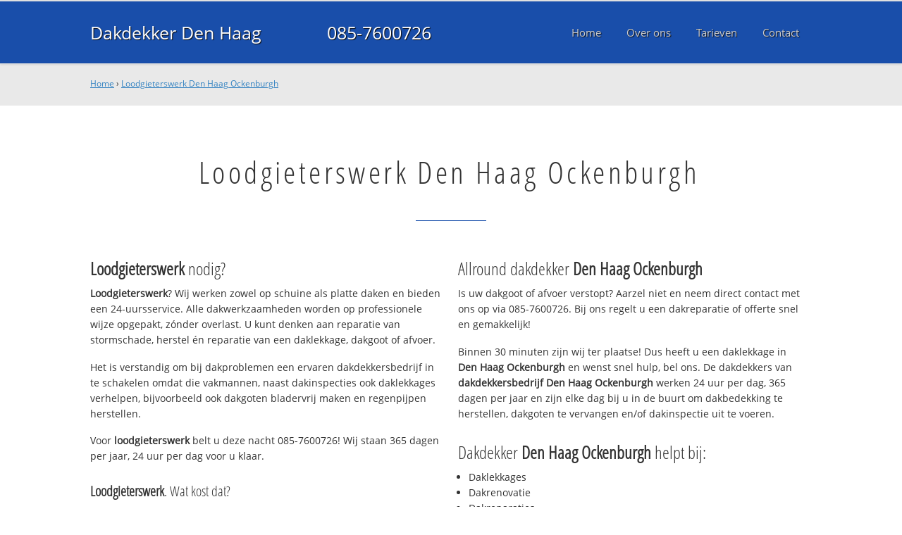

--- FILE ---
content_type: text/html; charset=utf-8
request_url: https://www.dakdekkerdenhaagbv.nl/loodgieterswerk-denhaagockenburgh/
body_size: 10962
content:
	<!doctype html><!--[if IE 8]>         <html prefix="og: http://ogp.me/ns#" lang='nl' dir='ltr' class='lt-ie9'> <![endif]--><!--[if gt IE 8]><!--> <html prefix="og: http://ogp.me/ns#" lang='nl' dir='ltr'> <!--<![endif]--><head><meta charset='UTF-8' /><meta name="Generator" content="CMS Made Simple - Copyright (C) 2004-2016. All rights reserved." /><meta http-equiv="Content-Type" content="text/html; charset=utf-8" /><meta name="description" content="Loodgieterswerk Den Haag Ockenburgh ☎ 085-7600726 ✔ Ervaren dakdekkers ✔ Snel geholpen ✔ Altijd dichtbij ✔ Service 24/7" /><title>Loodgieterswerk Den Haag Ockenburgh ☎ 085-7600726 ✓ Goed ✓ Snel ✓ Dichtbij</title><meta name='HandheldFriendly' content='True' /><meta name='MobileOptimized' content='320' /><meta name='viewport' content="width=device-width, initial-scale=1, minimum-scale=1, maximum-scale=0"/><meta http-equiv='cleartype' content='on' /><link rel="canonical" href="https://www.dakdekkerdenhaagbv.nl/loodgieterswerk-denhaagockenburgh/" /><link rel="alternate" hreflang="nl-nl" href="https://www.dakdekkerdenhaagbv.nl/loodgieterswerk-denhaagockenburgh/" /><link rel="stylesheet" type="text/css" href="https://www.dakdekkerdenhaagbv.nl/tmp/cache/stylesheet_combined_56a380abf5bcccab7c14183e3439dbd1.css" />
<link rel="shortcut icon" href="/favicon.ico" type="image/x-icon" /><link rel="apple-touch-icon" href="/apple-touch-icon.png" /><link rel="apple-touch-icon" sizes="57x57" href="/apple-touch-icon-57x57.png" /><link rel="apple-touch-icon" sizes="72x72" href="/apple-touch-icon-72x72.png" /><link rel="apple-touch-icon" sizes="76x76" href="/apple-touch-icon-76x76.png" /><link rel="apple-touch-icon" sizes="114x114" href="/apple-touch-icon-114x114.png" /><link rel="apple-touch-icon" sizes="120x120" href="/apple-touch-icon-120x120.png" /><link rel="apple-touch-icon" sizes="144x144" href="/apple-touch-icon-144x144.png" /><link rel="apple-touch-icon" sizes="152x152" href="/apple-touch-icon-152x152.png" /><meta property="og:locale" content="nl_NL"/><meta property="og:type" content="website" /><meta property="og:title" content="Loodgieterswerk Den Haag Ockenburgh ☎ 085-7600726 ✓ Goed ✓ Snel ✓ Dichtbij" /><meta property="og:description" content="Loodgieterswerk Den Haag Ockenburgh ☎ 085-7600726 ✔ Ervaren dakdekkers ✔ Snel geholpen ✔ Altijd dichtbij ✔ Service 24/7" /><meta property="og:url" content="https://www.dakdekkerdenhaagbv.nl" /><meta property="og:site_name" content="Dakdekker Den Haag" /><meta property="og:image" content="/apple-touch-icon-152x152.png" />
	<script>
	 (function(i,s,o,g,r,a,m){i['GoogleAnalyticsObject']=r;i[r]=i[r]||function(){
	 (i[r].q=i[r].q||[]).push(arguments)},i[r].l=1*new Date();a=s.createElement(o),
	 m=s.getElementsByTagName(o)[0];a.async=1;a.src=g;m.parentNode.insertBefore(a,m)
	 })(window,document,'script','https://www.google-analytics.com/analytics.js','ga');

	 ga('create', 'UA-79940426-6', 'auto');
	 ga('send', 'pageview');

	</script>
	<!--[if lt IE 9]><script src="//html5shiv.googlecode.com/svn/trunk/html5.js"></script><script src="//css3-mediaqueries-js.googlecode.com/svn/trunk/css3-mediaqueries.js"></script><![endif]--></head>
<body><div id="site_container"><div id="mobile_menu_mask"></div><div id="mobile_menu" class="visible_mobile"><div id="mobile_menu_inner"><div id="mobile_menu_close" class="not_selectable"><div id="mobile_menu_close_inner">&laquo; Sluit menu</div></div>




<ul class="mobile_menu"><li class="menudepth0 first_child"><a class="" href="https://www.dakdekkerdenhaagbv.nl/"><span>Home</span></a></li><li class="menudepth0"><a class="" href="https://www.dakdekkerdenhaagbv.nl/over-ons"><span>Over ons</span></a></li><li class="menudepth0"><a class="" href="https://www.dakdekkerdenhaagbv.nl/tarieven"><span>Tarieven</span></a></li><li class="menudepth0 last_child"><a class="" href="https://www.dakdekkerdenhaagbv.nl/contact"><span>Contact</span></a></li></ul>
<div class="call_button_container"><div class="call_button"><a href="tel:085-7600726" title="085-7600726">085-7600726</a></div></div></div></div><div id="header_background"><div class="pagewrapper"><div id="header_container"><div id="header_block"><div id="mobile_menu_link_container" class="visible_mobile not_selectable"><div id="mobile_menu_link"><span id="mobileMenuLink" class="fa fa-navicon"></span></div></div><div id="header_container_left"><div id="header_block_left"><div id="logo_container"><div id="logo"><h1>Dakdekker Den Haag - Loodgieterswerk Den Haag Ockenburgh</h1><a href="https://www.dakdekkerdenhaagbv.nl" title="https://www.dakdekkerdenhaagbv.nl">Dakdekker Den Haag</a></div></div></div></div><div id="header_container_middle" class="not_visible_mobile"><div id="header_block_middle">085-7600726</div></div><div id="header_container_right" class="not_visible_mobile"><div id="header_block_right"><div id="header_menu_container"><div id="header_menu">
								

<ul class="mobile_menu"><li class="menudepth0 first_child"><a class="" href="https://www.dakdekkerdenhaagbv.nl/"><span>Home</span></a></li><li class="menudepth0"><a class="" href="https://www.dakdekkerdenhaagbv.nl/over-ons"><span>Over ons</span></a></li><li class="menudepth0"><a class="" href="https://www.dakdekkerdenhaagbv.nl/tarieven"><span>Tarieven</span></a></li><li class="menudepth0 last_child"><a class="" href="https://www.dakdekkerdenhaagbv.nl/contact"><span>Contact</span></a></li></ul>

								</div></div></div></div><div class="afterfloat"></div></div></div></div></div><div id="main_content_background" class="no_gallery"><div id="breadcrumbs_background" class="not_visible_mobile"><div class="pagewrapper"><div xmlns:v="http://rdf.data-vocabulary.org/#"><span typeof="v:Breadcrumb"><a href="https://www.dakdekkerdenhaagbv.nl" rel="v:url" property="v:title">Home</a>&nbsp;›&nbsp;<span rel="v:child" typeof="v:Breadcrumb"><a href="https://www.dakdekkerdenhaagbv.nl/loodgieterswerk-denhaagockenburgh" rel="v:url" property="v:title">Loodgieterswerk Den Haag Ockenburgh</a></span></span></div></div></div><div class="call_button_container visible_mobile"><div class="call_button"><a href="tel:085-7600726" title="085-7600726">085-7600726</a></div></div><div id="main_block_1_background"><div class="pagewrapper"><div id="main_block_1_container"><div id="main_block_1"><div id="main_block_1_title_container"><div id="main_block_1_title"><h2>Loodgieterswerk Den Haag Ockenburgh</h2></div><div id="main_block_1_title_border"></div></div><div id="main_block_1_item_container"><div id="main_block_container_1_1" class='main_block_1_combo_2'><div class="main_block_1_item"><div class="main_block_1_content_container"><div class="main_block_1_content"><h3><strong>Loodgieterswerk</strong> nodig?</h3>
<p><strong>Loodgieterswerk</strong>? Wij werken zowel op schuine als platte daken en bieden een 24-uursservice. Alle dakwerkzaamheden worden op professionele wijze opgepakt, zónder overlast. U kunt denken aan reparatie van stormschade, herstel én reparatie van een daklekkage, dakgoot of afvoer.</p>

<p>Het is verstandig om bij dakproblemen een ervaren dakdekkersbedrijf in te schakelen omdat die vakmannen, naast dakinspecties ook daklekkages verhelpen, bijvoorbeeld ook dakgoten bladervrij maken en regenpijpen herstellen.</p>

<p>Voor <strong>loodgieterswerk</strong> belt u deze nacht 085-7600726! Wij staan 365 dagen per jaar, 24 uur per dag voor u klaar.</p>

<h4><strong>Loodgieterswerk</strong>. Wat kost dat?</h4>
<p>Wij werken uitsluitend met professionele dakdekkers die met de nieuwste technologie werken om uw probleem te verhelpen. Door voor ons te kiezen en met professionals te werken is de kans op verdere problemen minimaal. Onze servicewagens hebben altijd voldoende voorraad en kunnen uw dakreparatie vaak meteen uitvoeren. Bij calamiteiten wordt eerst een noodvoorziening geplaatst en direct een afspraak gemaakt voor de definitieve reparatie.</p>

<h4>Bel nu vrijblijvend!</h4>
<p>Bent u toe aan een nieuwe dakbedekking? Of bent heeft u dringend een dakdekker nodig voor een dakreparatie? Ook voor een offerte en/of advies kunt u ons bereiken via onderstaand servicenummer. Wij zijn dag en nacht bereiken. Bel direct <strong>085-7600726</strong>. U heeft deze nacht een adequate oplossing!</p></div></div></div></div><div class="call_button_container visible_mobile"><div class="call_button"><a href="tel:085-7600726" title="085-7600726">085-7600726</a></div></div><div id="main_block_container_1_2" class='main_block_1_combo_2'><div class="main_block_1_item"><div class="main_block_1_content_container"><div class="main_block_1_content"><h3>Allround dakdekker <strong>Den Haag Ockenburgh</strong></h3>
<p>Is uw dakgoot of afvoer verstopt? Aarzel niet en neem direct contact met ons op via 085-7600726. Bij ons regelt u een dakreparatie of offerte snel en gemakkelijk!</p>
<p>Binnen 30 minuten zijn wij ter plaatse! Dus heeft u een daklekkage in <strong>Den Haag Ockenburgh</strong> en wenst snel hulp, bel ons. De dakdekkers van <strong>dakdekkersbedrijf <strong>Den Haag Ockenburgh</strong> </strong>werken 24 uur per dag, 365 dagen per jaar en zijn elke dag bij u in de buurt om dakbedekking te herstellen, dakgoten te vervangen en/of dakinspectie uit te voeren.</p>
<h3>Dakdekker <strong>Den Haag Ockenburgh</strong> helpt bij:</h3>
<ul>
<li>Daklekkages</li>
<li>Dakrenovatie</li>
<li>Dakreparaties</li>
<li>Dakinspecties</li>
<li>Loodgieterswerk</li>
<li>Dakisolaties</li>
<li>Aanleg-, reparatie- en dakonderhoud</li>
</ul>
<h3>Altijd snel ter plaatse in <strong>Den Haag Ockenburgh</strong></h3>
<p>Onze dakdekkers helpen bij het herstellen van dakbedekking, het plaatsen van dakkapellen en/of het plaatsen van geheel nieuw dak. U krijgt professioneel advies én we repareren de gevonden problemen. Neem gerust vrijblijvend contact met ons op voor meer informatie. Bel deze nacht <strong>dakdekker <strong>Den Haag Ockenburgh</strong> 085-7600726</strong></p> <p>De 24/7 dakdekker spoedservice alarmlijn; bel deze nacht nog met <strong>085-7600726</strong> en we helpen u direct.</p></div></div></div></div><div class="afterfloat"></div></div></div></div></div><div class="call_button_container visible_mobile"><div class="call_button"><a href="tel:085-7600726" title="085-7600726">085-7600726</a></div></div></div><div id="window_background" data-stellar-background-ratio="0.3" style='background-image: url("/uploads/images/Site/dakdekkerbv.jpg");'><div id="window_layer"></div><div class="pagewrapper"><div id="window_container"><div id="window_container_inner"><div id="window_title">Dakdekker Den Haag Ockenburgh: snelle hulp bij dakwerk!</div><div id="window_content"><p>Hulp nodig met loodgieterswerk in Den Haag Ockenburgh? Wij bieden 24-uur service en komen direct!</p>
<p><div class="call_button_container">
	<div class="call_button_block">
	
		<div class="not_visible_mobile">
			<div class="call_button_number">085-7600726</div>
		</div>
		
		<div class="visible_mobile">
			<div class="call_button_number_link"><a href="tel:085-7600726" title="085-7600726">085-7600726</a></div>
		</div>
		
	</div>
</div></p></div></div></div></div></div></div><footer><div id="footer_block_1_background"><div class="pagewrapper"><div id="footer_block_1_container"><div id="footer_block_1"><div id="footer_block_1_form_container"><div id="footer_block_1_form">
<script type="text/javascript">
function fbht(htid)
	{
		var fbhtc=document.getElementById(htid);
		if (fbhtc)
			{
			if (fbhtc.style.display == 'none')
				{
				fbhtc.style.display = 'inline';
				}
			else
				{
				fbhtc.style.display = 'none';
				}
			}
}
</script>


	
	
		
	
	<div id="cntnt01modulediv_1" method="post" action="https://www.dakdekkerdenhaagbv.nl/hulp" class="form_elm cms_div" onclick="change_to_form(this)"" enctype="multipart/div-data">
<div class="hidden">
<input type="hidden" name="mact" value="FormBuilder,cntnt01,default,0" />
<input type="hidden" name="cntnt01returnid" value="37" />
<input type="hidden" name="cntnt01fbrp_callcount" value="1" />
</div>

	
	
	<div><input type="hidden" id="cntnt01form_id" name="cntnt01form_id" value="4" />
<input type="hidden" id="cntnt01fbrp_continue" name="cntnt01fbrp_continue" value="2" />
<input type="hidden" id="cntnt01fbrp_done" name="cntnt01fbrp_done" value="1" />
</div>
	<div class="footer_formulier">
							<div id="footer_form_header">								<div><span class="footer_form_header_title">Bel 085-7600726 of laat een bericht achter en we nemen direct contact met u op!</span></div>								</div>								<div id="footer_form_body">								<div id="footer_form_body_1">								<div class="required"><input type="text" name="cntnt01fbrp__34" value="" size="25" maxlength="128"  placeholder="Uw naam *" required id="fbrp__34" />
</div>								<div class="required"><input type="email" name="cntnt01fbrp__35[]" value="" size="25" maxlength="128"  placeholder="Uw e-mailadres *" required id="fbrp__35" />
</div>								<div><input type="text" name="cntnt01fbrp__36" value="" size="25" maxlength="80"  placeholder="Uw  telefoonnummer" id="fbrp__36" />
</div>								</div>								<div id="footer_form_body_2">								<div><textarea name="cntnt01fbrp__39" id="fbrp__39" class="form-control h-100 cms_textarea cntnt01fbrp__39" cols="80" rows="15" placeholder="Uw bericht"></textarea></div>								</div>								</div>								<div id="footer_form_footer">								<div class=" footer_form_footer_text"><span class="fa fa-lock" style="color:green"></span> Uw gegevens zijn veilig bij ons!</div>								</div>											<div><div id="recapthca1" class="recapthca" style="display: inline;" data-sitekey="6LchPZIUAAAAAMAH_ece4qv_Y2FoxLCyJ08IdGLM"> </div></div>								<div><div id="submit_container" class="submit py-3 float-right" style="margin:0px 0px 0px auto">		
	<div class="submit_positioner">
		<div class="submit btn cms_submit fbsubmit btn-primary" onclick="validate(this)" disabled>
			<span class="fa fa-envelope"></span>
			<div class="submit_button">Versturen »</div>
		</div>
	</div>
</div>
<div class="clearfix"></div></div>						
	</div>
	</form>

</div></div><div id="footer_block_1_1_container"><div id="footer_block_1_1"><div id="footer_block_1_1_container_left" class="not_visible_mobile"><div id="footer_block_1_1_left"><h4>Werkzaam in:</h4><div id="footer_block_1_1_container_left_top" ><div id="footer_block_1_1_left_top">		<ul class="plaats_title_container plaats_title_no_1"><li><span class="list_style_rsaquo">&rsaquo;</span><a href="https://www.dakdekkerdenhaagbv.nl/loodgieterswerk-delft/" title="Loodgieterswerk Delft">Loodgieterswerk Delft</a></li><li><span class="list_style_rsaquo">&rsaquo;</span><a href="https://www.dakdekkerdenhaagbv.nl/loodgieterswerk-denhaag/" title="Loodgieterswerk Den Haag ">Loodgieterswerk Den Haag </a></li><li><span class="list_style_rsaquo">&rsaquo;</span><a href="https://www.dakdekkerdenhaagbv.nl/loodgieterswerk-denhaagarchipelbuurt/" title="Loodgieterswerk Den Haag Archipelbuurt">Loodgieterswerk Den Haag Archipelbuurt</a></li><li><span class="list_style_rsaquo">&rsaquo;</span><a href="https://www.dakdekkerdenhaagbv.nl/loodgieterswerk-denhaagbenoordenhout/" title="Loodgieterswerk Den Haag Benoordenhout">Loodgieterswerk Den Haag Benoordenhout</a></li><li><span class="list_style_rsaquo">&rsaquo;</span><a href="https://www.dakdekkerdenhaagbv.nl/loodgieterswerk-denhaagbezoudenhout/" title="Loodgieterswerk Den Haag Bezoudenhout">Loodgieterswerk Den Haag Bezoudenhout</a></li><li><span class="list_style_rsaquo">&rsaquo;</span><a href="https://www.dakdekkerdenhaagbv.nl/loodgieterswerk-denhaagbinckhorst/" title="Loodgieterswerk Den Haag Binckhorst">Loodgieterswerk Den Haag Binckhorst</a></li><li><span class="list_style_rsaquo">&rsaquo;</span><a href="https://www.dakdekkerdenhaagbv.nl/loodgieterswerk-denhaagbloemenwijk/" title="Loodgieterswerk Den Haag Bloemenwijk">Loodgieterswerk Den Haag Bloemenwijk</a></li><li><span class="list_style_rsaquo">&rsaquo;</span><a href="https://www.dakdekkerdenhaagbv.nl/loodgieterswerk-denhaagbohemen/" title="Loodgieterswerk Den Haag Bohemen">Loodgieterswerk Den Haag Bohemen</a></li><li><span class="list_style_rsaquo">&rsaquo;</span><a href="https://www.dakdekkerdenhaagbv.nl/loodgieterswerk-denhaagcentrum/" title="Loodgieterswerk Den Haag Centrum">Loodgieterswerk Den Haag Centrum</a></li><li><span class="list_style_rsaquo">&rsaquo;</span><a href="https://www.dakdekkerdenhaagbv.nl/loodgieterswerk-denhaagduindorp/" title="Loodgieterswerk Den Haag Duindorp">Loodgieterswerk Den Haag Duindorp</a></li><li><span class="list_style_rsaquo">&rsaquo;</span><a href="https://www.dakdekkerdenhaagbv.nl/loodgieterswerk-denhaagduinoord/" title="Loodgieterswerk Den Haag Duinoord">Loodgieterswerk Den Haag Duinoord</a></li><li><span class="list_style_rsaquo">&rsaquo;</span><a href="https://www.dakdekkerdenhaagbv.nl/loodgieterswerk-denhaagescamp/" title="Loodgieterswerk Den Haag Escamp">Loodgieterswerk Den Haag Escamp</a></li><li><span class="list_style_rsaquo">&rsaquo;</span><a href="https://www.dakdekkerdenhaagbv.nl/loodgieterswerk-denhaaghaagsebos/" title="Loodgieterswerk Den Haag Haagse Bos">Loodgieterswerk Den Haag Haagse Bos</a></li><li><span class="list_style_rsaquo">&rsaquo;</span><a href="https://www.dakdekkerdenhaagbv.nl/loodgieterswerk-denhaaghaagsehout/" title="Loodgieterswerk Den Haag Haagse Hout">Loodgieterswerk Den Haag Haagse Hout</a></li><li><span class="list_style_rsaquo">&rsaquo;</span><a href="https://www.dakdekkerdenhaagbv.nl/loodgieterswerk-denhaaghoutwijk/" title="Loodgieterswerk Den Haag Houtwijk">Loodgieterswerk Den Haag Houtwijk</a></li><li><span class="list_style_rsaquo">&rsaquo;</span><a href="https://www.dakdekkerdenhaagbv.nl/loodgieterswerk-denhaagkijkduin/" title="Loodgieterswerk Den Haag Kijkduin">Loodgieterswerk Den Haag Kijkduin</a></li><li><span class="list_style_rsaquo">&rsaquo;</span><a href="https://www.dakdekkerdenhaagbv.nl/loodgieterswerk-denhaaglaak/" title="Loodgieterswerk Den Haag Laak">Loodgieterswerk Den Haag Laak</a></li><li><span class="list_style_rsaquo">&rsaquo;</span><a href="https://www.dakdekkerdenhaagbv.nl/loodgieterswerk-denhaaglaakkwartier/" title="Loodgieterswerk Den Haag Laakkwartier">Loodgieterswerk Den Haag Laakkwartier</a></li><li><span class="list_style_rsaquo">&rsaquo;</span><a href="https://www.dakdekkerdenhaagbv.nl/loodgieterswerk-denhaagleidschenveen/" title="Loodgieterswerk Den Haag Leidschenveen">Loodgieterswerk Den Haag Leidschenveen</a></li><li><span class="list_style_rsaquo">&rsaquo;</span><a href="https://www.dakdekkerdenhaagbv.nl/loodgieterswerk-denhaagloosduinen/" title="Loodgieterswerk Den Haag Loosduinen">Loodgieterswerk Den Haag Loosduinen</a></li><li><span class="list_style_rsaquo">&rsaquo;</span><a href="https://www.dakdekkerdenhaagbv.nl/loodgieterswerk-denhaagmalieveld/" title="Loodgieterswerk Den Haag Malieveld">Loodgieterswerk Den Haag Malieveld</a></li><li><span class="list_style_rsaquo">&rsaquo;</span><a href="https://www.dakdekkerdenhaagbv.nl/loodgieterswerk-denhaagmariahoeve/" title="Loodgieterswerk Den Haag Mariahoeve">Loodgieterswerk Den Haag Mariahoeve</a></li><li><span class="list_style_rsaquo">&rsaquo;</span><a href="https://www.dakdekkerdenhaagbv.nl/loodgieterswerk-denhaagmeerenbos/" title="Loodgieterswerk Den Haag Meer en Bos">Loodgieterswerk Den Haag Meer en Bos</a></li><li><span class="list_style_rsaquo">&rsaquo;</span><a href="https://www.dakdekkerdenhaagbv.nl/loodgieterswerk-denhaagmoerwijk/" title="Loodgieterswerk Den Haag Moerwijk">Loodgieterswerk Den Haag Moerwijk</a></li><li><span class="list_style_rsaquo">&rsaquo;</span><a href="https://www.dakdekkerdenhaagbv.nl/loodgieterswerk-denhaagmorgenstond/" title="Loodgieterswerk Den Haag Morgenstond">Loodgieterswerk Den Haag Morgenstond</a></li><li><span class="list_style_rsaquo">&rsaquo;</span><a href="https://www.dakdekkerdenhaagbv.nl/loodgieterswerk-denhaagockenburgh/" title="Loodgieterswerk Den Haag Ockenburgh">Loodgieterswerk Den Haag Ockenburgh</a></li><li><span class="list_style_rsaquo">&rsaquo;</span><a href="https://www.dakdekkerdenhaagbv.nl/loodgieterswerk-denhaagscheveningen/" title="Loodgieterswerk Den Haag Scheveningen">Loodgieterswerk Den Haag Scheveningen</a></li><li><span class="list_style_rsaquo">&rsaquo;</span><a href="https://www.dakdekkerdenhaagbv.nl/loodgieterswerk-denhaagschildersbuurt/" title="Loodgieterswerk Den Haag Schildersbuurt">Loodgieterswerk Den Haag Schildersbuurt</a></li><li><span class="list_style_rsaquo">&rsaquo;</span><a href="https://www.dakdekkerdenhaagbv.nl/loodgieterswerk-denhaagsegbroek/" title="Loodgieterswerk Den Haag Segbroek">Loodgieterswerk Den Haag Segbroek</a></li><li><span class="list_style_rsaquo">&rsaquo;</span><a href="https://www.dakdekkerdenhaagbv.nl/loodgieterswerk-denhaagsportlaan/" title="Loodgieterswerk Den Haag Sportlaan">Loodgieterswerk Den Haag Sportlaan</a></li><li><span class="list_style_rsaquo">&rsaquo;</span><a href="https://www.dakdekkerdenhaagbv.nl/loodgieterswerk-denhaagstatenkwartier/" title="Loodgieterswerk Den Haag Statenkwartier">Loodgieterswerk Den Haag Statenkwartier</a></li><li><span class="list_style_rsaquo">&rsaquo;</span><a href="https://www.dakdekkerdenhaagbv.nl/loodgieterswerk-denhaagvalkenboskwartier/" title="Loodgieterswerk Den Haag Valkenboskwartier">Loodgieterswerk Den Haag Valkenboskwartier</a></li><li><span class="list_style_rsaquo">&rsaquo;</span><a href="https://www.dakdekkerdenhaagbv.nl/loodgieterswerk-denhaagvogelwijk/" title="Loodgieterswerk Den Haag Vogelwijk">Loodgieterswerk Den Haag Vogelwijk</a></li><li><span class="list_style_rsaquo">&rsaquo;</span><a href="https://www.dakdekkerdenhaagbv.nl/loodgieterswerk-denhaagvrederust/" title="Loodgieterswerk Den Haag Vrederust">Loodgieterswerk Den Haag Vrederust</a></li></ul><ul class="plaats_title_container plaats_title_no_2"><li><span class="list_style_rsaquo">&rsaquo;</span><a href="https://www.dakdekkerdenhaagbv.nl/loodgieterswerk-denhaagvruchtenwijk/" title="Loodgieterswerk Den Haag Vruchtenwijk">Loodgieterswerk Den Haag Vruchtenwijk</a></li><li><span class="list_style_rsaquo">&rsaquo;</span><a href="https://www.dakdekkerdenhaagbv.nl/loodgieterswerk-denhaagwestbroekpark/" title="Loodgieterswerk Den Haag Westbroekpark">Loodgieterswerk Den Haag Westbroekpark</a></li><li><span class="list_style_rsaquo">&rsaquo;</span><a href="https://www.dakdekkerdenhaagbv.nl/loodgieterswerk-denhaagwillemspark/" title="Loodgieterswerk Den Haag Willemspark">Loodgieterswerk Den Haag Willemspark</a></li><li><span class="list_style_rsaquo">&rsaquo;</span><a href="https://www.dakdekkerdenhaagbv.nl/loodgieterswerk-denhaagypenburg/" title="Loodgieterswerk Den Haag Ypenburg">Loodgieterswerk Den Haag Ypenburg</a></li><li><span class="list_style_rsaquo">&rsaquo;</span><a href="https://www.dakdekkerdenhaagbv.nl/loodgieterswerk-denhaagzeeheldenkwartier/" title="Loodgieterswerk Den Haag Zeeheldenkwartier">Loodgieterswerk Den Haag Zeeheldenkwartier</a></li><li><span class="list_style_rsaquo">&rsaquo;</span><a href="https://www.dakdekkerdenhaagbv.nl/loodgieterswerk-denhaagzorgvliet/" title="Loodgieterswerk Den Haag Zorgvliet">Loodgieterswerk Den Haag Zorgvliet</a></li><li><span class="list_style_rsaquo">&rsaquo;</span><a href="https://www.dakdekkerdenhaagbv.nl/loodgieterswerk-denhaagzuiderpark/" title="Loodgieterswerk Den Haag Zuiderpark">Loodgieterswerk Den Haag Zuiderpark</a></li><li><span class="list_style_rsaquo">&rsaquo;</span><a href="https://www.dakdekkerdenhaagbv.nl/loodgieterswerk-lahaye/" title="Loodgieterswerk la Haye">Loodgieterswerk la Haye</a></li><li><span class="list_style_rsaquo">&rsaquo;</span><a href="https://www.dakdekkerdenhaagbv.nl/loodgieterswerk-leidschendam/" title="Loodgieterswerk Leidschendam">Loodgieterswerk Leidschendam</a></li><li><span class="list_style_rsaquo">&rsaquo;</span><a href="https://www.dakdekkerdenhaagbv.nl/loodgieterswerk-nootdorp/" title="Loodgieterswerk Nootdorp">Loodgieterswerk Nootdorp</a></li><li><span class="list_style_rsaquo">&rsaquo;</span><a href="https://www.dakdekkerdenhaagbv.nl/loodgieterswerk-pijnacker/" title="Loodgieterswerk Pijnacker">Loodgieterswerk Pijnacker</a></li><li><span class="list_style_rsaquo">&rsaquo;</span><a href="https://www.dakdekkerdenhaagbv.nl/loodgieterswerk-rijswijk/" title="Loodgieterswerk Rijswijk">Loodgieterswerk Rijswijk</a></li><li><span class="list_style_rsaquo">&rsaquo;</span><a href="https://www.dakdekkerdenhaagbv.nl/loodgieterswerk-sgravenhage/" title="Loodgieterswerk s-Gravenhage ">Loodgieterswerk s-Gravenhage </a></li><li><span class="list_style_rsaquo">&rsaquo;</span><a href="https://www.dakdekkerdenhaagbv.nl/loodgieterswerk-sgravenhagearchipelbuurt/" title="Loodgieterswerk s-Gravenhage archipelbuurt">Loodgieterswerk s-Gravenhage archipelbuurt</a></li><li><span class="list_style_rsaquo">&rsaquo;</span><a href="https://www.dakdekkerdenhaagbv.nl/loodgieterswerk-sgravenhagebenoordenhout/" title="Loodgieterswerk s-Gravenhage Benoordenhout">Loodgieterswerk s-Gravenhage Benoordenhout</a></li><li><span class="list_style_rsaquo">&rsaquo;</span><a href="https://www.dakdekkerdenhaagbv.nl/loodgieterswerk-sgravenhagebezoudenhout/" title="Loodgieterswerk s-Gravenhage Bezoudenhout">Loodgieterswerk s-Gravenhage Bezoudenhout</a></li><li><span class="list_style_rsaquo">&rsaquo;</span><a href="https://www.dakdekkerdenhaagbv.nl/loodgieterswerk-sgravenhagebloemenwijk/" title="Loodgieterswerk s-Gravenhage Bloemenwijk">Loodgieterswerk s-Gravenhage Bloemenwijk</a></li><li><span class="list_style_rsaquo">&rsaquo;</span><a href="https://www.dakdekkerdenhaagbv.nl/loodgieterswerk-sgravenhagebohemen/" title="Loodgieterswerk s-Gravenhage Bohemen">Loodgieterswerk s-Gravenhage Bohemen</a></li><li><span class="list_style_rsaquo">&rsaquo;</span><a href="https://www.dakdekkerdenhaagbv.nl/loodgieterswerk-sgravenhagecentrum/" title="Loodgieterswerk s-Gravenhage Centrum">Loodgieterswerk s-Gravenhage Centrum</a></li><li><span class="list_style_rsaquo">&rsaquo;</span><a href="https://www.dakdekkerdenhaagbv.nl/loodgieterswerk-sgravenhageduindorp/" title="Loodgieterswerk s-Gravenhage Duindorp">Loodgieterswerk s-Gravenhage Duindorp</a></li><li><span class="list_style_rsaquo">&rsaquo;</span><a href="https://www.dakdekkerdenhaagbv.nl/loodgieterswerk-sgravenhageduinoord/" title="Loodgieterswerk s-Gravenhage Duinoord">Loodgieterswerk s-Gravenhage Duinoord</a></li><li><span class="list_style_rsaquo">&rsaquo;</span><a href="https://www.dakdekkerdenhaagbv.nl/loodgieterswerk-sgravenhageescamp/" title="Loodgieterswerk s-Gravenhage Escamp">Loodgieterswerk s-Gravenhage Escamp</a></li><li><span class="list_style_rsaquo">&rsaquo;</span><a href="https://www.dakdekkerdenhaagbv.nl/loodgieterswerk-sgravenhagehaagsebos/" title="Loodgieterswerk s-Gravenhage Haagse Bos">Loodgieterswerk s-Gravenhage Haagse Bos</a></li><li><span class="list_style_rsaquo">&rsaquo;</span><a href="https://www.dakdekkerdenhaagbv.nl/loodgieterswerk-sgravenhagehaagsehout/" title="Loodgieterswerk s-Gravenhage Haagse Hout">Loodgieterswerk s-Gravenhage Haagse Hout</a></li><li><span class="list_style_rsaquo">&rsaquo;</span><a href="https://www.dakdekkerdenhaagbv.nl/loodgieterswerk-sgravenhagehoutwijk/" title="Loodgieterswerk s-Gravenhage Houtwijk">Loodgieterswerk s-Gravenhage Houtwijk</a></li><li><span class="list_style_rsaquo">&rsaquo;</span><a href="https://www.dakdekkerdenhaagbv.nl/loodgieterswerk-sgravenhagekijkduin/" title="Loodgieterswerk s-Gravenhage Kijkduin">Loodgieterswerk s-Gravenhage Kijkduin</a></li><li><span class="list_style_rsaquo">&rsaquo;</span><a href="https://www.dakdekkerdenhaagbv.nl/loodgieterswerk-sgravenhagelaak/" title="Loodgieterswerk s-Gravenhage Laak">Loodgieterswerk s-Gravenhage Laak</a></li><li><span class="list_style_rsaquo">&rsaquo;</span><a href="https://www.dakdekkerdenhaagbv.nl/loodgieterswerk-sgravenhagelaakkwartier/" title="Loodgieterswerk s-Gravenhage Laakkwartier">Loodgieterswerk s-Gravenhage Laakkwartier</a></li><li><span class="list_style_rsaquo">&rsaquo;</span><a href="https://www.dakdekkerdenhaagbv.nl/loodgieterswerk-sgravenhageleidschenveen/" title="Loodgieterswerk s-Gravenhage Leidschenveen">Loodgieterswerk s-Gravenhage Leidschenveen</a></li><li><span class="list_style_rsaquo">&rsaquo;</span><a href="https://www.dakdekkerdenhaagbv.nl/loodgieterswerk-sgravenhageloosduinen/" title="Loodgieterswerk s-Gravenhage Loosduinen">Loodgieterswerk s-Gravenhage Loosduinen</a></li><li><span class="list_style_rsaquo">&rsaquo;</span><a href="https://www.dakdekkerdenhaagbv.nl/loodgieterswerk-sgravenhagemalieveld/" title="Loodgieterswerk s-Gravenhage Malieveld">Loodgieterswerk s-Gravenhage Malieveld</a></li><li><span class="list_style_rsaquo">&rsaquo;</span><a href="https://www.dakdekkerdenhaagbv.nl/loodgieterswerk-sgravenhagemariahoeve/" title="Loodgieterswerk s-Gravenhage Mariahoeve">Loodgieterswerk s-Gravenhage Mariahoeve</a></li><li><span class="list_style_rsaquo">&rsaquo;</span><a href="https://www.dakdekkerdenhaagbv.nl/loodgieterswerk-sgravenhagemeerenbos/" title="Loodgieterswerk s-Gravenhage Meer en Bos">Loodgieterswerk s-Gravenhage Meer en Bos</a></li><li><span class="list_style_rsaquo">&rsaquo;</span><a href="https://www.dakdekkerdenhaagbv.nl/loodgieterswerk-sgravenhagemoerwijk/" title="Loodgieterswerk s-Gravenhage Moerwijk">Loodgieterswerk s-Gravenhage Moerwijk</a></li></ul><ul class="plaats_title_container plaats_title_no_3"><li><span class="list_style_rsaquo">&rsaquo;</span><a href="https://www.dakdekkerdenhaagbv.nl/loodgieterswerk-sgravenhagemorgenstond/" title="Loodgieterswerk s-Gravenhage Morgenstond">Loodgieterswerk s-Gravenhage Morgenstond</a></li><li><span class="list_style_rsaquo">&rsaquo;</span><a href="https://www.dakdekkerdenhaagbv.nl/loodgieterswerk-sgravenhageockenburgh/" title="Loodgieterswerk s-Gravenhage Ockenburgh">Loodgieterswerk s-Gravenhage Ockenburgh</a></li><li><span class="list_style_rsaquo">&rsaquo;</span><a href="https://www.dakdekkerdenhaagbv.nl/loodgieterswerk-sgravenhagescheveningen/" title="Loodgieterswerk s-Gravenhage Scheveningen">Loodgieterswerk s-Gravenhage Scheveningen</a></li><li><span class="list_style_rsaquo">&rsaquo;</span><a href="https://www.dakdekkerdenhaagbv.nl/loodgieterswerk-sgravenhageschildersbuurt/" title="Loodgieterswerk s-Gravenhage Schildersbuurt">Loodgieterswerk s-Gravenhage Schildersbuurt</a></li><li><span class="list_style_rsaquo">&rsaquo;</span><a href="https://www.dakdekkerdenhaagbv.nl/loodgieterswerk-sgravenhagesegbroek/" title="Loodgieterswerk s-Gravenhage Segbroek">Loodgieterswerk s-Gravenhage Segbroek</a></li><li><span class="list_style_rsaquo">&rsaquo;</span><a href="https://www.dakdekkerdenhaagbv.nl/loodgieterswerk-sgravenhagesportlaan/" title="Loodgieterswerk s-Gravenhage Sportlaan">Loodgieterswerk s-Gravenhage Sportlaan</a></li><li><span class="list_style_rsaquo">&rsaquo;</span><a href="https://www.dakdekkerdenhaagbv.nl/loodgieterswerk-sgravenhagestatenkwartier/" title="Loodgieterswerk s-Gravenhage Statenkwartier">Loodgieterswerk s-Gravenhage Statenkwartier</a></li><li><span class="list_style_rsaquo">&rsaquo;</span><a href="https://www.dakdekkerdenhaagbv.nl/loodgieterswerk-sgravenhagevalkenboskwartier/" title="Loodgieterswerk s-Gravenhage Valkenboskwartier">Loodgieterswerk s-Gravenhage Valkenboskwartier</a></li><li><span class="list_style_rsaquo">&rsaquo;</span><a href="https://www.dakdekkerdenhaagbv.nl/loodgieterswerk-sgravenhagevogelwijk/" title="Loodgieterswerk s-Gravenhage Vogelwijk">Loodgieterswerk s-Gravenhage Vogelwijk</a></li><li><span class="list_style_rsaquo">&rsaquo;</span><a href="https://www.dakdekkerdenhaagbv.nl/loodgieterswerk-sgravenhagevrederust/" title="Loodgieterswerk s-Gravenhage Vrederust">Loodgieterswerk s-Gravenhage Vrederust</a></li><li><span class="list_style_rsaquo">&rsaquo;</span><a href="https://www.dakdekkerdenhaagbv.nl/loodgieterswerk-sgravenhagevruchtenwijk/" title="Loodgieterswerk s-Gravenhage Vruchtenwijk">Loodgieterswerk s-Gravenhage Vruchtenwijk</a></li><li><span class="list_style_rsaquo">&rsaquo;</span><a href="https://www.dakdekkerdenhaagbv.nl/loodgieterswerk-sgravenhagewestbroekpark/" title="Loodgieterswerk s-Gravenhage Westbroekpark">Loodgieterswerk s-Gravenhage Westbroekpark</a></li><li><span class="list_style_rsaquo">&rsaquo;</span><a href="https://www.dakdekkerdenhaagbv.nl/loodgieterswerk-sgravenhagewillemspark/" title="Loodgieterswerk s-Gravenhage Willemspark">Loodgieterswerk s-Gravenhage Willemspark</a></li><li><span class="list_style_rsaquo">&rsaquo;</span><a href="https://www.dakdekkerdenhaagbv.nl/loodgieterswerk-sgravenhageypenburg/" title="Loodgieterswerk s-Gravenhage Ypenburg">Loodgieterswerk s-Gravenhage Ypenburg</a></li><li><span class="list_style_rsaquo">&rsaquo;</span><a href="https://www.dakdekkerdenhaagbv.nl/loodgieterswerk-sgravenhagezeeheldenkwartier/" title="Loodgieterswerk s-Gravenhage Zeeheldenkwartier">Loodgieterswerk s-Gravenhage Zeeheldenkwartier</a></li><li><span class="list_style_rsaquo">&rsaquo;</span><a href="https://www.dakdekkerdenhaagbv.nl/loodgieterswerk-sgravenhagezorgvliet/" title="Loodgieterswerk s-Gravenhage Zorgvliet">Loodgieterswerk s-Gravenhage Zorgvliet</a></li><li><span class="list_style_rsaquo">&rsaquo;</span><a href="https://www.dakdekkerdenhaagbv.nl/loodgieterswerk-sgravenhagezuiderpark/" title="Loodgieterswerk s-Gravenhage Zuiderpark">Loodgieterswerk s-Gravenhage Zuiderpark</a></li><li><span class="list_style_rsaquo">&rsaquo;</span><a href="https://www.dakdekkerdenhaagbv.nl/loodgieterswerk-scheveningen/" title="Loodgieterswerk Scheveningen">Loodgieterswerk Scheveningen</a></li><li><span class="list_style_rsaquo">&rsaquo;</span><a href="https://www.dakdekkerdenhaagbv.nl/loodgieterswerk-thehague/" title="Loodgieterswerk the Hague">Loodgieterswerk the Hague</a></li><li><span class="list_style_rsaquo">&rsaquo;</span><a href="https://www.dakdekkerdenhaagbv.nl/loodgieterswerk-voorburg/" title="Loodgieterswerk Voorburg">Loodgieterswerk Voorburg</a></li><li><span class="list_style_rsaquo">&rsaquo;</span><a href="https://www.dakdekkerdenhaagbv.nl/loodgieterswerk-voorschoten/" title="Loodgieterswerk Voorschoten">Loodgieterswerk Voorschoten</a></li><li><span class="list_style_rsaquo">&rsaquo;</span><a href="https://www.dakdekkerdenhaagbv.nl/loodgieterswerk-wassenaar/" title="Loodgieterswerk Wassenaar">Loodgieterswerk Wassenaar</a></li><li><span class="list_style_rsaquo">&rsaquo;</span><a href="https://www.dakdekkerdenhaagbv.nl/loodgieterswerk-zoetermeer/" title="Loodgieterswerk Zoetermeer">Loodgieterswerk Zoetermeer</a></li><li><span class="list_style_rsaquo">&rsaquo;</span><a href="https://www.dakdekkerdenhaagbv.nl/loodgieterswerk-zoetermeerbuytenwegh/" title="Loodgieterswerk Zoetermeer Buytenwegh">Loodgieterswerk Zoetermeer Buytenwegh</a></li><li><span class="list_style_rsaquo">&rsaquo;</span><a href="https://www.dakdekkerdenhaagbv.nl/loodgieterswerk-zoetermeerdeleyens/" title="Loodgieterswerk Zoetermeer de Leyens">Loodgieterswerk Zoetermeer de Leyens</a></li><li><span class="list_style_rsaquo">&rsaquo;</span><a href="https://www.dakdekkerdenhaagbv.nl/loodgieterswerk-zoetermeerdriemanspolder/" title="Loodgieterswerk Zoetermeer Driemanspolder">Loodgieterswerk Zoetermeer Driemanspolder</a></li><li><span class="list_style_rsaquo">&rsaquo;</span><a href="https://www.dakdekkerdenhaagbv.nl/loodgieterswerk-zoetermeermeerzicht/" title="Loodgieterswerk Zoetermeer Meerzicht">Loodgieterswerk Zoetermeer Meerzicht</a></li><li><span class="list_style_rsaquo">&rsaquo;</span><a href="https://www.dakdekkerdenhaagbv.nl/loodgieterswerk-zoetermeernoordhove/" title="Loodgieterswerk Zoetermeer Noordhove">Loodgieterswerk Zoetermeer Noordhove</a></li><li><span class="list_style_rsaquo">&rsaquo;</span><a href="https://www.dakdekkerdenhaagbv.nl/loodgieterswerk-zoetermeeroosterheem/" title="Loodgieterswerk Zoetermeer Oosterheem">Loodgieterswerk Zoetermeer Oosterheem</a></li><li><span class="list_style_rsaquo">&rsaquo;</span><a href="https://www.dakdekkerdenhaagbv.nl/loodgieterswerk-zoetermeerpalenstein/" title="Loodgieterswerk Zoetermeer Palenstein">Loodgieterswerk Zoetermeer Palenstein</a></li><li><span class="list_style_rsaquo">&rsaquo;</span><a href="https://www.dakdekkerdenhaagbv.nl/loodgieterswerk-zoetermeerrokkeveen/" title="Loodgieterswerk Zoetermeer Rokkeveen">Loodgieterswerk Zoetermeer Rokkeveen</a></li><li><span class="list_style_rsaquo">&rsaquo;</span><a href="https://www.dakdekkerdenhaagbv.nl/loodgieterswerk-zoetermeerseghwaert/" title="Loodgieterswerk Zoetermeer Seghwaert">Loodgieterswerk Zoetermeer Seghwaert</a></li></ul><div class="afterfloat"></div></div></div></div></div><div id="footer_block_1_1_container_right"><div id="footer_block_1_1_right"><h3>Dakdekker Den Haag B.V.</h3>
<p>T: 085-7600726<br />M: <a title="info@dakdekkerdenhaagbv.nl" href="mailto:info@dakdekkerdenhaagbv.nl">info@dakdekkerdenhaagbv.nl</a></p>
<strong>Openingstijden</strong><br />Wij zijn dag en nacht bereikbaar!<br /><em>Ook in het weekend en op feestdagen</em></div></div><div class="afterfloat"></div></div></div><div id="footer_block_1_2_container" class="not_visible_mobile"><div id="footer_block_1_2"><h4>Veel gebruikte vaktermen:</h4><div><ul class="klus_title_container klus_title_no_1"><li><span class="list_style_rsaquo">&rsaquo;</span><a href="https://www.dakdekkerdenhaagbv.nl/afvoerkanaalvervangen/" title="afvoerkanaal vervangen ">Afvoerkanaal vervangen </a></li><li><span class="list_style_rsaquo">&rsaquo;</span><a href="https://www.dakdekkerdenhaagbv.nl/balkonlekkage/" title="balkon lekkage">Balkon lekkage</a></li><li><span class="list_style_rsaquo">&rsaquo;</span><a href="https://www.dakdekkerdenhaagbv.nl/balkonreparatie/" title="balkon reparatie">Balkon reparatie</a></li><li><span class="list_style_rsaquo">&rsaquo;</span><a href="https://www.dakdekkerdenhaagbv.nl/bestedakdekker/" title="beste dakdekker">Beste dakdekker</a></li><li><span class="list_style_rsaquo">&rsaquo;</span><a href="https://www.dakdekkerdenhaagbv.nl/betaalbaredakdekker/" title="betaalbare dakdekker">Betaalbare dakdekker</a></li><li><span class="list_style_rsaquo">&rsaquo;</span><a href="https://www.dakdekkerdenhaagbv.nl/bitumendakbedekking/" title="bitumen dakbedekking">Bitumen dakbedekking</a></li><li><span class="list_style_rsaquo">&rsaquo;</span><a href="https://www.dakdekkerdenhaagbv.nl/bitumineuzedakbeddeking/" title="bitumineuze dakbeddeking">Bitumineuze dakbeddeking</a></li><li><span class="list_style_rsaquo">&rsaquo;</span><a href="https://www.dakdekkerdenhaagbv.nl/bliksembeveiliging/" title="bliksembeveiliging">Bliksembeveiliging</a></li><li><span class="list_style_rsaquo">&rsaquo;</span><a href="https://www.dakdekkerdenhaagbv.nl/bureaukwaliteitsbewaking/" title="bureau kwaliteitsbewaking">Bureau Kwaliteitsbewaking</a></li><li><span class="list_style_rsaquo">&rsaquo;</span><a href="https://www.dakdekkerdenhaagbv.nl/condensvorming/" title="condensvorming">Condensvorming</a></li><li><span class="list_style_rsaquo">&rsaquo;</span><a href="https://www.dakdekkerdenhaagbv.nl/dak/" title="dak">Dak</a></li><li><span class="list_style_rsaquo">&rsaquo;</span><a href="https://www.dakdekkerdenhaagbv.nl/dakimpregneren/" title="dak impregneren">Dak impregneren</a></li><li><span class="list_style_rsaquo">&rsaquo;</span><a href="https://www.dakdekkerdenhaagbv.nl/dakvervangen/" title="dak vervangen">Dak vervangen</a></li><li><span class="list_style_rsaquo">&rsaquo;</span><a href="https://www.dakdekkerdenhaagbv.nl/dakadvies/" title="dakadvies">Dakadvies</a></li><li><span class="list_style_rsaquo">&rsaquo;</span><a href="https://www.dakdekkerdenhaagbv.nl/dakbedekking/" title="dakbedekking">Dakbedekking</a></li><li><span class="list_style_rsaquo">&rsaquo;</span><a href="https://www.dakdekkerdenhaagbv.nl/dakbedekkingsbedrijf/" title="dakbedekkingsbedrijf">Dakbedekkingsbedrijf</a></li><li><span class="list_style_rsaquo">&rsaquo;</span><a href="https://www.dakdekkerdenhaagbv.nl/dakbedekkingskosten/" title="dakbedekkingskosten">Dakbedekkingskosten</a></li><li><span class="list_style_rsaquo">&rsaquo;</span><a href="https://www.dakdekkerdenhaagbv.nl/dakbeheer/" title="dakbeheer">Dakbeheer</a></li><li><span class="list_style_rsaquo">&rsaquo;</span><a href="https://www.dakdekkerdenhaagbv.nl/dakbeschot/" title="dakbeschot">Dakbeschot</a></li><li><span class="list_style_rsaquo">&rsaquo;</span><a href="https://www.dakdekkerdenhaagbv.nl/dakbeschotvernieuwen/" title="dakbeschot vernieuwen">Dakbeschot vernieuwen</a></li><li><span class="list_style_rsaquo">&rsaquo;</span><a href="https://www.dakdekkerdenhaagbv.nl/dakconstructie/" title="dakconstructie">Dakconstructie</a></li><li><span class="list_style_rsaquo">&rsaquo;</span><a href="https://www.dakdekkerdenhaagbv.nl/dakcontrole/" title="dakcontrole">Dakcontrole</a></li><li><span class="list_style_rsaquo">&rsaquo;</span><a href="https://www.dakdekkerdenhaagbv.nl/dakdekken/" title="dakdekken">Dakdekken</a></li><li><span class="list_style_rsaquo">&rsaquo;</span><a href="https://www.dakdekkerdenhaagbv.nl/dakdekker/" title="dakdekker">Dakdekker</a></li><li><span class="list_style_rsaquo">&rsaquo;</span><a href="https://www.dakdekkerdenhaagbv.nl/dakdekkersbedrijf/" title="dakdekkersbedrijf">Dakdekkersbedrijf</a></li><li><span class="list_style_rsaquo">&rsaquo;</span><a href="https://www.dakdekkerdenhaagbv.nl/dakdenken/" title="dakdenken">Dakdenken</a></li><li><span class="list_style_rsaquo">&rsaquo;</span><a href="https://www.dakdekkerdenhaagbv.nl/dakdenkers/" title="dakdenkers">Dakdenkers</a></li><li><span class="list_style_rsaquo">&rsaquo;</span><a href="https://www.dakdekkerdenhaagbv.nl/dakdienst_2/" title="dakdienst">Dakdienst</a></li><li><span class="list_style_rsaquo">&rsaquo;</span><a href="https://www.dakdekkerdenhaagbv.nl/dakdiensten/" title="dakdiensten">Dakdiensten</a></li><li><span class="list_style_rsaquo">&rsaquo;</span><a href="https://www.dakdekkerdenhaagbv.nl/dakdoorvoer/" title="dakdoorvoer">Dakdoorvoer</a></li></ul><ul class="klus_title_container klus_title_no_2"><li><span class="list_style_rsaquo">&rsaquo;</span><a href="https://www.dakdekkerdenhaagbv.nl/daken/" title="daken">Daken</a></li><li><span class="list_style_rsaquo">&rsaquo;</span><a href="https://www.dakdekkerdenhaagbv.nl/dakexpert/" title="dakexpert">Dakexpert</a></li><li><span class="list_style_rsaquo">&rsaquo;</span><a href="https://www.dakdekkerdenhaagbv.nl/dakfolie/" title="dakfolie">Dakfolie</a></li><li><span class="list_style_rsaquo">&rsaquo;</span><a href="https://www.dakdekkerdenhaagbv.nl/dakgootbekleden/" title="dakgoot bekleden">Dakgoot bekleden</a></li><li><span class="list_style_rsaquo">&rsaquo;</span><a href="https://www.dakdekkerdenhaagbv.nl/dakgootbladvrij/" title="dakgoot bladvrij">Dakgoot bladvrij</a></li><li><span class="list_style_rsaquo">&rsaquo;</span><a href="https://www.dakdekkerdenhaagbv.nl/dakgootinspectie/" title="dakgoot inspectie">Dakgoot inspectie</a></li><li><span class="list_style_rsaquo">&rsaquo;</span><a href="https://www.dakdekkerdenhaagbv.nl/dakgootlekkage/" title="dakgoot lekkage">Dakgoot lekkage</a></li><li><span class="list_style_rsaquo">&rsaquo;</span><a href="https://www.dakdekkerdenhaagbv.nl/dakgootonderhoud/" title="dakgoot onderhoud">Dakgoot onderhoud</a></li><li><span class="list_style_rsaquo">&rsaquo;</span><a href="https://www.dakdekkerdenhaagbv.nl/dakgootplaatsen/" title="dakgoot plaatsen">Dakgoot plaatsen</a></li><li><span class="list_style_rsaquo">&rsaquo;</span><a href="https://www.dakdekkerdenhaagbv.nl/dakgootrenovatie/" title="dakgoot renovatie">Dakgoot renovatie</a></li><li><span class="list_style_rsaquo">&rsaquo;</span><a href="https://www.dakdekkerdenhaagbv.nl/dakgootreparatie/" title="dakgoot reparatie">Dakgoot reparatie</a></li><li><span class="list_style_rsaquo">&rsaquo;</span><a href="https://www.dakdekkerdenhaagbv.nl/dakgootschoonmaken/" title="dakgoot schoonmaken">Dakgoot schoonmaken</a></li><li><span class="list_style_rsaquo">&rsaquo;</span><a href="https://www.dakdekkerdenhaagbv.nl/dakgootvervangen/" title="dakgoot vervangen">Dakgoot vervangen</a></li><li><span class="list_style_rsaquo">&rsaquo;</span><a href="https://www.dakdekkerdenhaagbv.nl/dakgootbescherming/" title="dakgootbescherming">Dakgootbescherming</a></li><li><span class="list_style_rsaquo">&rsaquo;</span><a href="https://www.dakdekkerdenhaagbv.nl/dakherstel/" title="dakherstel">Dakherstel</a></li><li><span class="list_style_rsaquo">&rsaquo;</span><a href="https://www.dakdekkerdenhaagbv.nl/dakinnovatie/" title="dakinnovatie">Dakinnovatie</a></li><li><span class="list_style_rsaquo">&rsaquo;</span><a href="https://www.dakdekkerdenhaagbv.nl/dakinspectie/" title="dakinspectie">Dakinspectie</a></li><li><span class="list_style_rsaquo">&rsaquo;</span><a href="https://www.dakdekkerdenhaagbv.nl/dakisolatie/" title="dakisolatie">Dakisolatie</a></li><li><span class="list_style_rsaquo">&rsaquo;</span><a href="https://www.dakdekkerdenhaagbv.nl/dakisolatiecheck/" title="dakisolatiecheck">Dakisolatiecheck</a></li><li><span class="list_style_rsaquo">&rsaquo;</span><a href="https://www.dakdekkerdenhaagbv.nl/dakkapelinspectie/" title="dakkapel inspectie">Dakkapel inspectie</a></li><li><span class="list_style_rsaquo">&rsaquo;</span><a href="https://www.dakdekkerdenhaagbv.nl/dakkapellekkage/" title="dakkapel lekkage">Dakkapel lekkage</a></li><li><span class="list_style_rsaquo">&rsaquo;</span><a href="https://www.dakdekkerdenhaagbv.nl/dakkapelonderhoud/" title="dakkapel onderhoud">Dakkapel onderhoud</a></li><li><span class="list_style_rsaquo">&rsaquo;</span><a href="https://www.dakdekkerdenhaagbv.nl/dakkapelplaatsen/" title="dakkapel plaatsen">Dakkapel plaatsen</a></li><li><span class="list_style_rsaquo">&rsaquo;</span><a href="https://www.dakdekkerdenhaagbv.nl/dakkapelrenovatie/" title="dakkapel renovatie">Dakkapel renovatie</a></li><li><span class="list_style_rsaquo">&rsaquo;</span><a href="https://www.dakdekkerdenhaagbv.nl/dakkapelreparatie/" title="dakkapel reparatie">Dakkapel reparatie</a></li><li><span class="list_style_rsaquo">&rsaquo;</span><a href="https://www.dakdekkerdenhaagbv.nl/dakkapelschoonmaken/" title="dakkapel schoonmaken">Dakkapel schoonmaken</a></li><li><span class="list_style_rsaquo">&rsaquo;</span><a href="https://www.dakdekkerdenhaagbv.nl/dakkapelvernieuwen/" title="dakkapel vernieuwen">Dakkapel vernieuwen</a></li><li><span class="list_style_rsaquo">&rsaquo;</span><a href="https://www.dakdekkerdenhaagbv.nl/dakleer/" title="dakleer">Dakleer</a></li><li><span class="list_style_rsaquo">&rsaquo;</span><a href="https://www.dakdekkerdenhaagbv.nl/dakleervernieuwen/" title="dakleer vernieuwen">Dakleer vernieuwen</a></li><li><span class="list_style_rsaquo">&rsaquo;</span><a href="https://www.dakdekkerdenhaagbv.nl/daklekkage/" title="daklekkage">Daklekkage</a></li></ul><ul class="klus_title_container klus_title_no_3"><li><span class="list_style_rsaquo">&rsaquo;</span><a href="https://www.dakdekkerdenhaagbv.nl/daklekkageopsporen/" title="daklekkage opsporen">Daklekkage opsporen</a></li><li><span class="list_style_rsaquo">&rsaquo;</span><a href="https://www.dakdekkerdenhaagbv.nl/daklekkageverhelpen/" title="daklekkage verhelpen">Daklekkage verhelpen</a></li><li><span class="list_style_rsaquo">&rsaquo;</span><a href="https://www.dakdekkerdenhaagbv.nl/dakloodvervangen/" title="daklood vervangen">Daklood vervangen</a></li><li><span class="list_style_rsaquo">&rsaquo;</span><a href="https://www.dakdekkerdenhaagbv.nl/dakmeester/" title="dakmeester">Dakmeester</a></li><li><span class="list_style_rsaquo">&rsaquo;</span><a href="https://www.dakdekkerdenhaagbv.nl/dakonderhoud/" title="dakonderhoud">Dakonderhoud</a></li><li><span class="list_style_rsaquo">&rsaquo;</span><a href="https://www.dakdekkerdenhaagbv.nl/dakplaat/" title="dakplaat">Dakplaat</a></li><li><span class="list_style_rsaquo">&rsaquo;</span><a href="https://www.dakdekkerdenhaagbv.nl/dakraamlekkage/" title="dakraam lekkage">Dakraam lekkage</a></li><li><span class="list_style_rsaquo">&rsaquo;</span><a href="https://www.dakdekkerdenhaagbv.nl/dakraamplaatsen/" title="dakraam plaatsen">Dakraam plaatsen</a></li><li><span class="list_style_rsaquo">&rsaquo;</span><a href="https://www.dakdekkerdenhaagbv.nl/dakrenovatie/" title="dakrenovatie">Dakrenovatie</a></li><li><span class="list_style_rsaquo">&rsaquo;</span><a href="https://www.dakdekkerdenhaagbv.nl/dakreparatie/" title="dakreparatie">Dakreparatie</a></li><li><span class="list_style_rsaquo">&rsaquo;</span><a href="https://www.dakdekkerdenhaagbv.nl/dakrestauratie/" title="dakrestauratie">Dakrestauratie</a></li><li><span class="list_style_rsaquo">&rsaquo;</span><a href="https://www.dakdekkerdenhaagbv.nl/dakscan/" title="dakscan">Dakscan</a></li><li><span class="list_style_rsaquo">&rsaquo;</span><a href="https://www.dakdekkerdenhaagbv.nl/dakschade/" title="dakschade">Dakschade</a></li><li><span class="list_style_rsaquo">&rsaquo;</span><a href="https://www.dakdekkerdenhaagbv.nl/dakservice/" title="dakservice">Dakservice</a></li><li><span class="list_style_rsaquo">&rsaquo;</span><a href="https://www.dakdekkerdenhaagbv.nl/dakspecialist/" title="dakspecialist">Dakspecialist</a></li><li><span class="list_style_rsaquo">&rsaquo;</span><a href="https://www.dakdekkerdenhaagbv.nl/daktoepassingen/" title="daktoepassingen">Daktoepassingen</a></li><li><span class="list_style_rsaquo">&rsaquo;</span><a href="https://www.dakdekkerdenhaagbv.nl/dakvenster/" title="dakvenster">Dakvenster</a></li><li><span class="list_style_rsaquo">&rsaquo;</span><a href="https://www.dakdekkerdenhaagbv.nl/dakvoetprofiel/" title="dakvoetprofiel">Dakvoetprofiel</a></li><li><span class="list_style_rsaquo">&rsaquo;</span><a href="https://www.dakdekkerdenhaagbv.nl/dakvorst/" title="dakvorst">Dakvorst</a></li><li><span class="list_style_rsaquo">&rsaquo;</span><a href="https://www.dakdekkerdenhaagbv.nl/dakwerken/" title="dakwerken">Dakwerken</a></li><li><span class="list_style_rsaquo">&rsaquo;</span><a href="https://www.dakdekkerdenhaagbv.nl/dakwerkzaamheden/" title="dakwerkzaamheden">Dakwerkzaamheden</a></li><li><span class="list_style_rsaquo">&rsaquo;</span><a href="https://www.dakdekkerdenhaagbv.nl/energieopwekkendedaken/" title="energie opwekkende daken">Energie opwekkende daken</a></li><li><span class="list_style_rsaquo">&rsaquo;</span><a href="https://www.dakdekkerdenhaagbv.nl/energielabel/" title="energielabel">Energielabel</a></li><li><span class="list_style_rsaquo">&rsaquo;</span><a href="https://www.dakdekkerdenhaagbv.nl/energydak/" title="energydak">Energydak</a></li><li><span class="list_style_rsaquo">&rsaquo;</span><a href="https://www.dakdekkerdenhaagbv.nl/erkendedakdekkker/" title="erkende dakdekkker">Erkende dakdekkker</a></li><li><span class="list_style_rsaquo">&rsaquo;</span><a href="https://www.dakdekkerdenhaagbv.nl/eternit/" title="eternit">Eternit</a></li><li><span class="list_style_rsaquo">&rsaquo;</span><a href="https://www.dakdekkerdenhaagbv.nl/goededakdekker/" title="goede dakdekker">Goede dakdekker</a></li><li><span class="list_style_rsaquo">&rsaquo;</span><a href="https://www.dakdekkerdenhaagbv.nl/goedkopedakdekker/" title="goedkope dakdekker">Goedkope dakdekker</a></li><li><span class="list_style_rsaquo">&rsaquo;</span><a href="https://www.dakdekkerdenhaagbv.nl/groendaken/" title="groen daken">Groen daken</a></li><li><span class="list_style_rsaquo">&rsaquo;</span><a href="https://www.dakdekkerdenhaagbv.nl/hellendedaken/" title="hellende daken">Hellende daken</a></li></ul><ul class="klus_title_container klus_title_no_4"><li><span class="list_style_rsaquo">&rsaquo;</span><a href="https://www.dakdekkerdenhaagbv.nl/hemelwaterafvoer/" title="hemelwaterafvoer">Hemelwaterafvoer</a></li><li><span class="list_style_rsaquo">&rsaquo;</span><a href="https://www.dakdekkerdenhaagbv.nl/herbruikbaredaken/" title="herbruikbare daken">Herbruikbare daken</a></li><li><span class="list_style_rsaquo">&rsaquo;</span><a href="https://www.dakdekkerdenhaagbv.nl/herstelwerkzaamheden/" title="herstel werkzaamheden">Herstel werkzaamheden</a></li><li><span class="list_style_rsaquo">&rsaquo;</span><a href="https://www.dakdekkerdenhaagbv.nl/hollandsepannen/" title="hollandse pannen">Hollandse pannen</a></li><li><span class="list_style_rsaquo">&rsaquo;</span><a href="https://www.dakdekkerdenhaagbv.nl/hollepannen/" title="holle pannen">Holle pannen</a></li><li><span class="list_style_rsaquo">&rsaquo;</span><a href="https://www.dakdekkerdenhaagbv.nl/imerys/" title="imerys">Imerys</a></li><li><span class="list_style_rsaquo">&rsaquo;</span><a href="https://www.dakdekkerdenhaagbv.nl/isolerendedaken/" title="isolerende daken">Isolerende daken</a></li><li><span class="list_style_rsaquo">&rsaquo;</span><a href="https://www.dakdekkerdenhaagbv.nl/kantpanrenovatie/" title="kantpanrenovatie">Kantpanrenovatie</a></li><li><span class="list_style_rsaquo">&rsaquo;</span><a href="https://www.dakdekkerdenhaagbv.nl/kilgoot/" title="kilgoot">Kilgoot</a></li><li><span class="list_style_rsaquo">&rsaquo;</span><a href="https://www.dakdekkerdenhaagbv.nl/kunststofdaken/" title="kunststof daken">Kunststof daken</a></li><li><span class="list_style_rsaquo">&rsaquo;</span><a href="https://www.dakdekkerdenhaagbv.nl/kwaliteitsdak/" title="kwaliteitsdak ">Kwaliteitsdak </a></li><li><span class="list_style_rsaquo">&rsaquo;</span><a href="https://www.dakdekkerdenhaagbv.nl/landerkeramiek/" title="lander keramiek">Lander Keramiek</a></li><li><span class="list_style_rsaquo">&rsaquo;</span><a href="https://www.dakdekkerdenhaagbv.nl/leidaken/" title="leidaken">Leidaken</a></li><li><span class="list_style_rsaquo">&rsaquo;</span><a href="https://www.dakdekkerdenhaagbv.nl/leidekkersbedrijf/" title="leidekkersbedrijf">Leidekkersbedrijf</a></li><li><span class="list_style_rsaquo">&rsaquo;</span><a href="https://www.dakdekkerdenhaagbv.nl/leipannen/" title="leipannen">Leipannen</a></li><li><span class="list_style_rsaquo">&rsaquo;</span><a href="https://www.dakdekkerdenhaagbv.nl/lekkendeschoorsteen/" title="lekkende schoorsteen">Lekkende schoorsteen</a></li><li><span class="list_style_rsaquo">&rsaquo;</span><a href="https://www.dakdekkerdenhaagbv.nl/lichtkoepel/" title="lichtkoepel">Lichtkoepel</a></li><li><span class="list_style_rsaquo">&rsaquo;</span><a href="https://www.dakdekkerdenhaagbv.nl/loodvernieuwing/" title="lood vernieuwing">Lood vernieuwing</a></li><li><span class="list_style_rsaquo">&rsaquo;</span><a href="https://www.dakdekkerdenhaagbv.nl/loodaansluiting/" title="loodaansluiting">Loodaansluiting</a></li><li><span class="list_style_rsaquo">&rsaquo;</span><a href="https://www.dakdekkerdenhaagbv.nl/loodgieterswerk/" title="loodgieterswerk">Loodgieterswerk</a></li><li><span class="list_style_rsaquo">&rsaquo;</span><a href="https://www.dakdekkerdenhaagbv.nl/loodwerk/" title="loodwerk">Loodwerk</a></li><li><span class="list_style_rsaquo">&rsaquo;</span><a href="https://www.dakdekkerdenhaagbv.nl/loodwerken/" title="loodwerken">Loodwerken</a></li><li><span class="list_style_rsaquo">&rsaquo;</span><a href="https://www.dakdekkerdenhaagbv.nl/luchtzuiverendedaken/" title="luchtzuiverende daken">Luchtzuiverende daken</a></li><li><span class="list_style_rsaquo">&rsaquo;</span><a href="https://www.dakdekkerdenhaagbv.nl/monier/" title="monier">Monier</a></li><li><span class="list_style_rsaquo">&rsaquo;</span><a href="https://www.dakdekkerdenhaagbv.nl/montagelichtkoepels/" title="montage lichtkoepels">Montage lichtkoepels</a></li><li><span class="list_style_rsaquo">&rsaquo;</span><a href="https://www.dakdekkerdenhaagbv.nl/nelskamp/" title="nelskamp">Nelskamp</a></li><li><span class="list_style_rsaquo">&rsaquo;</span><a href="https://www.dakdekkerdenhaagbv.nl/nieuwpannendak/" title="nieuw pannendak">Nieuw pannendak</a></li><li><span class="list_style_rsaquo">&rsaquo;</span><a href="https://www.dakdekkerdenhaagbv.nl/nokvorstreparatie/" title="nokvorst reparatie">Nokvorst reparatie</a></li><li><span class="list_style_rsaquo">&rsaquo;</span><a href="https://www.dakdekkerdenhaagbv.nl/offerte/" title="offerte">Offerte</a></li><li><span class="list_style_rsaquo">&rsaquo;</span><a href="https://www.dakdekkerdenhaagbv.nl/pannenverwijderen/" title="pannen verwijderen">Pannen verwijderen</a></li></ul><ul class="klus_title_container klus_title_no_5"><li><span class="list_style_rsaquo">&rsaquo;</span><a href="https://www.dakdekkerdenhaagbv.nl/pannendak/" title="pannendak">Pannendak</a></li><li><span class="list_style_rsaquo">&rsaquo;</span><a href="https://www.dakdekkerdenhaagbv.nl/pannendakaanbrengen/" title="pannendak aanbrengen">Pannendak aanbrengen</a></li><li><span class="list_style_rsaquo">&rsaquo;</span><a href="https://www.dakdekkerdenhaagbv.nl/pannendakisoleren/" title="pannendak isoleren">Pannendak isoleren</a></li><li><span class="list_style_rsaquo">&rsaquo;</span><a href="https://www.dakdekkerdenhaagbv.nl/pannendekker/" title="pannendekker">Pannendekker</a></li><li><span class="list_style_rsaquo">&rsaquo;</span><a href="https://www.dakdekkerdenhaagbv.nl/pannendekkersbedrijf/" title="pannendekkersbedrijf">Pannendekkersbedrijf</a></li><li><span class="list_style_rsaquo">&rsaquo;</span><a href="https://www.dakdekkerdenhaagbv.nl/platdak/" title="plat dak">Plat dak</a></li><li><span class="list_style_rsaquo">&rsaquo;</span><a href="https://www.dakdekkerdenhaagbv.nl/plattedaken/" title="platte daken">Platte daken</a></li><li><span class="list_style_rsaquo">&rsaquo;</span><a href="https://www.dakdekkerdenhaagbv.nl/plumber/" title="plumber">Plumber</a></li><li><span class="list_style_rsaquo">&rsaquo;</span><a href="https://www.dakdekkerdenhaagbv.nl/prijsopgave/" title="prijsopgave">Prijsopgave</a></li><li><span class="list_style_rsaquo">&rsaquo;</span><a href="https://www.dakdekkerdenhaagbv.nl/professioneeldakdekkerbedrijf/" title="professioneel dakdekker bedrijf">Professioneel dakdekker bedrijf</a></li><li><span class="list_style_rsaquo">&rsaquo;</span><a href="https://www.dakdekkerdenhaagbv.nl/professioneledakdekker/" title="professionele dakdekker">Professionele dakdekker</a></li><li><span class="list_style_rsaquo">&rsaquo;</span><a href="https://www.dakdekkerdenhaagbv.nl/professioneledakspecialist/" title="professionele dakspecialist">Professionele Dakspecialist</a></li><li><span class="list_style_rsaquo">&rsaquo;</span><a href="https://www.dakdekkerdenhaagbv.nl/regenpijp/" title="regenpijp">Regenpijp</a></li><li><span class="list_style_rsaquo">&rsaquo;</span><a href="https://www.dakdekkerdenhaagbv.nl/rietdekkersbedrijf/" title="rietdekkersbedrijf">Rietdekkersbedrijf</a></li><li><span class="list_style_rsaquo">&rsaquo;</span><a href="https://www.dakdekkerdenhaagbv.nl/rietendak/" title="rieten dak">Rieten dak</a></li><li><span class="list_style_rsaquo">&rsaquo;</span><a href="https://www.dakdekkerdenhaagbv.nl/rookgasafvoer/" title="rookgasafvoer">Rookgasafvoer</a></li><li><span class="list_style_rsaquo">&rsaquo;</span><a href="https://www.dakdekkerdenhaagbv.nl/rookkanaal/" title="rookkanaal">Rookkanaal</a></li><li><span class="list_style_rsaquo">&rsaquo;</span><a href="https://www.dakdekkerdenhaagbv.nl/rookkanaalplaatsen/" title="rookkanaal plaatsen">Rookkanaal plaatsen</a></li><li><span class="list_style_rsaquo">&rsaquo;</span><a href="https://www.dakdekkerdenhaagbv.nl/schoorsteeninspectie/" title="schoorsteen inspectie">Schoorsteen inspectie</a></li><li><span class="list_style_rsaquo">&rsaquo;</span><a href="https://www.dakdekkerdenhaagbv.nl/schoorsteenklep/" title="schoorsteen klep">Schoorsteen klep</a></li><li><span class="list_style_rsaquo">&rsaquo;</span><a href="https://www.dakdekkerdenhaagbv.nl/schoorsteenlekkage/" title="schoorsteen lekkage">Schoorsteen lekkage</a></li><li><span class="list_style_rsaquo">&rsaquo;</span><a href="https://www.dakdekkerdenhaagbv.nl/schoorsteenmetselen/" title="schoorsteen metselen">Schoorsteen metselen</a></li><li><span class="list_style_rsaquo">&rsaquo;</span><a href="https://www.dakdekkerdenhaagbv.nl/schoorsteenonderhoud/" title="schoorsteen onderhoud">Schoorsteen onderhoud</a></li><li><span class="list_style_rsaquo">&rsaquo;</span><a href="https://www.dakdekkerdenhaagbv.nl/schoorsteenplaatsen/" title="schoorsteen plaatsen">Schoorsteen plaatsen</a></li><li><span class="list_style_rsaquo">&rsaquo;</span><a href="https://www.dakdekkerdenhaagbv.nl/schoorsteenrenovatie/" title="schoorsteen renovatie">Schoorsteen renovatie</a></li><li><span class="list_style_rsaquo">&rsaquo;</span><a href="https://www.dakdekkerdenhaagbv.nl/schoorsteenreparatie/" title="schoorsteen reparatie">Schoorsteen reparatie</a></li><li><span class="list_style_rsaquo">&rsaquo;</span><a href="https://www.dakdekkerdenhaagbv.nl/schoorsteenschoonmaken/" title="schoorsteen schoonmaken">Schoorsteen schoonmaken</a></li><li><span class="list_style_rsaquo">&rsaquo;</span><a href="https://www.dakdekkerdenhaagbv.nl/schoorsteenvegen/" title="schoorsteen vegen">Schoorsteen vegen</a></li><li><span class="list_style_rsaquo">&rsaquo;</span><a href="https://www.dakdekkerdenhaagbv.nl/schoorsteenveger/" title="schoorsteen veger">Schoorsteen veger</a></li><li><span class="list_style_rsaquo">&rsaquo;</span><a href="https://www.dakdekkerdenhaagbv.nl/schoorsteenvernieuwen/" title="schoorsteen vernieuwen">Schoorsteen vernieuwen</a></li></ul><ul class="klus_title_container klus_title_no_6"><li><span class="list_style_rsaquo">&rsaquo;</span><a href="https://www.dakdekkerdenhaagbv.nl/schoorsteenvervangen/" title="schoorsteen vervangen">Schoorsteen vervangen</a></li><li><span class="list_style_rsaquo">&rsaquo;</span><a href="https://www.dakdekkerdenhaagbv.nl/schoorsteenbrand/" title="schoorsteenbrand">Schoorsteenbrand</a></li><li><span class="list_style_rsaquo">&rsaquo;</span><a href="https://www.dakdekkerdenhaagbv.nl/schoorsteenkanaal/" title="schoorsteenkanaal">Schoorsteenkanaal</a></li><li><span class="list_style_rsaquo">&rsaquo;</span><a href="https://www.dakdekkerdenhaagbv.nl/schoorsteenkap/" title="schoorsteenkap">Schoorsteenkap</a></li><li><span class="list_style_rsaquo">&rsaquo;</span><a href="https://www.dakdekkerdenhaagbv.nl/schoorsteenplateau/" title="schoorsteenplateau">Schoorsteenplateau</a></li><li><span class="list_style_rsaquo">&rsaquo;</span><a href="https://www.dakdekkerdenhaagbv.nl/schoorsteenservice/" title="schoorsteenservice">Schoorsteenservice</a></li><li><span class="list_style_rsaquo">&rsaquo;</span><a href="https://www.dakdekkerdenhaagbv.nl/schoorsteenwerkzaamheden/" title="schoorsteenwerkzaamheden">Schoorsteenwerkzaamheden</a></li><li><span class="list_style_rsaquo">&rsaquo;</span><a href="https://www.dakdekkerdenhaagbv.nl/schuinedaken/" title="schuine daken">Schuine daken</a></li><li><span class="list_style_rsaquo">&rsaquo;</span><a href="https://www.dakdekkerdenhaagbv.nl/stookkosten/" title="stookkosten">Stookkosten</a></li><li><span class="list_style_rsaquo">&rsaquo;</span><a href="https://www.dakdekkerdenhaagbv.nl/stormschade/" title="stormschade">Stormschade</a></li><li><span class="list_style_rsaquo">&rsaquo;</span><a href="https://www.dakdekkerdenhaagbv.nl/subsidie/" title="subsidie">Subsidie</a></li><li><span class="list_style_rsaquo">&rsaquo;</span><a href="https://www.dakdekkerdenhaagbv.nl/tarief/" title="tarief">Tarief</a></li><li><span class="list_style_rsaquo">&rsaquo;</span><a href="https://www.dakdekkerdenhaagbv.nl/vacature/" title="vacature">Vacature</a></li><li><span class="list_style_rsaquo">&rsaquo;</span><a href="https://www.dakdekkerdenhaagbv.nl/valbeveiliging/" title="valbeveiliging">Valbeveiliging</a></li><li><span class="list_style_rsaquo">&rsaquo;</span><a href="https://www.dakdekkerdenhaagbv.nl/valpreventie/" title="valpreventie">Valpreventie</a></li><li><span class="list_style_rsaquo">&rsaquo;</span><a href="https://www.dakdekkerdenhaagbv.nl/vernieuwennok/" title="vernieuwen nok">Vernieuwen nok</a></li><li><span class="list_style_rsaquo">&rsaquo;</span><a href="https://www.dakdekkerdenhaagbv.nl/vlakkepannen/" title="vlakke pannen">Vlakke pannen</a></li><li><span class="list_style_rsaquo">&rsaquo;</span><a href="https://www.dakdekkerdenhaagbv.nl/vogelnestverwijderen/" title="vogelnest verwijderen">Vogelnest verwijderen</a></li><li><span class="list_style_rsaquo">&rsaquo;</span><a href="https://www.dakdekkerdenhaagbv.nl/voordeligstedakdekker/" title="voordeligste dakdekker">Voordeligste dakdekker</a></li><li><span class="list_style_rsaquo">&rsaquo;</span><a href="https://www.dakdekkerdenhaagbv.nl/waterdaken/" title="water daken">Water daken</a></li><li><span class="list_style_rsaquo">&rsaquo;</span><a href="https://www.dakdekkerdenhaagbv.nl/waterschade/" title="waterschade">Waterschade</a></li><li><span class="list_style_rsaquo">&rsaquo;</span><a href="https://www.dakdekkerdenhaagbv.nl/wienerberger/" title="wienerberger">Wienerberger</a></li><li><span class="list_style_rsaquo">&rsaquo;</span><a href="https://www.dakdekkerdenhaagbv.nl/wittedaken/" title="witte daken">Witte daken</a></li><li><span class="list_style_rsaquo">&rsaquo;</span><a href="https://www.dakdekkerdenhaagbv.nl/zinkwerk/" title="zinkwerk">Zinkwerk</a></li><li><span class="list_style_rsaquo">&rsaquo;</span><a href="https://www.dakdekkerdenhaagbv.nl/zinkwerken/" title="zinkwerken">Zinkwerken</a></li><li><span class="list_style_rsaquo">&rsaquo;</span><a href="https://www.dakdekkerdenhaagbv.nl/zonnecollectorenverwerken/" title="zonnecollectoren verwerken">Zonnecollectoren verwerken</a></li><li><span class="list_style_rsaquo">&rsaquo;</span><a href="https://www.dakdekkerdenhaagbv.nl/zonnepaneelreiniging/" title="zonnepaneel reiniging">Zonnepaneel reiniging</a></li><li><span class="list_style_rsaquo">&rsaquo;</span><a href="https://www.dakdekkerdenhaagbv.nl/zonnepanelenverwerken/" title="zonnepanelen verwerken">Zonnepanelen verwerken</a></li></ul><div class="afterfloat"></div></div></div></div><div id="footer_block_1_3_container"><div id="footer_block_1_3"><div id="footer_block_1_3_container_left"><div id="footer_block_1_3_left">© 2026 - Dakdekker Den Haag B.V.<br /><strong>Bel ons deze nacht</strong>: <strong>085-7600726</strong></div></div><div id="footer_block_1_3_container_right"><div id="footer_block_1_3_right"><div class="social_media_container">
	<div class="social_media">
		<ul>
			<li><a target="_blank" class="fa fa-facebook-square" href="#" title="Dakdekker in Den Haag op Facebook"></a></li>
			<li><a target="_blank" class="fa fa-twitter-square" href="#" title="Dakdekker in Den Haag op Twitter"></a></li>
			<li><a target="_blank" class="fa fa-google-plus-square" href="#" title="Dakdekker in Den Haag op Google+"></a></li>
		</ul>
	</div>
</div></div></div><div class="afterfloat"></div></div></div></div></div></div></div><script id="jquery" type="text/javascript" src="https://www.dakdekkerdenhaagbv.nl/uploads/jquery/jquery-1.11.2.min.js"></script><script type="text/javascript" src="https://www.dakdekkerdenhaagbv.nl/uploads/jquery/custom.js" async defer></script><script type="text/javascript" src="https://www.dakdekkerdenhaagbv.nl/uploads/jquery/jquery.form.min.js" async defer></script><script id="jquery" type="text/javascript" src="https://www.dakdekkerdenhaagbv.nl/uploads/jquery/jquery.stellar.min.js"></script>
<script type="text/javascript"> 
	
	$(document).ready(function() {
			/*
			var loadDeferred = function() {
				$.ajax({
					url: "https://www.google.com/recaptcha/api.js?onload=onloadCallback&render=explicit",
					dataType: "script"
					//complete: afterload
				});			
				$(document).unbind("click keydown keyup mousemove touchmove scroll");	
			  };
			$(document).bind("click keydown keyup mousemove touchmove scroll", loadDeferred);	
*/			
	});
		
	function submit_state(state) {
		var form = $('form.active');
		var submit_container =  $('form.active .submit_positioner');
		var submit_button =  $('form.active .submit');
		
		if (state == 'enable')
		{
			$('form.active .submit_positioner #submit_loader').remove();
			submit_button.addClass('btn-primary');
			submit_button.removeClass('btn-secondary');
			submit_button.prop('disabled', false);
			submit_button.show();
			form.removeClass('active');
		}
		else if  (state == 'disable') 
		{
			submit_button.prop('disabled', true);
			submit_button.addClass('btn-secondary');
			submit_button.removeClass('btn-primary');
		}
		else if  (state == 'loading') 
		{
			submit_button.prop('disabled', true);
			submit_button.addClass('btn-secondary');
			submit_button.removeClass('btn-primary');
			submit_button.hide();	
			submit_container.append('<div id="submit_loader" class="lds-ring"><div></div><div></div><div></div><div></div></div>');
		}	

		else 
		{
			submit_button.prop('disabled', true);
			submit_button.addClass('btn-secondary');
			submit_button.removeClass('btn-primary');
		}
	}
	function aftersubmit(responseText, statusText, xhr, $form) {
	
		if ($( "#" + $form.context.attributes.getNamedItem("id").value + " .recapthca").length) {
			var temp_widget_container = $("#" + $form.context.attributes.getNamedItem("id").value + " .recapthca")
			var temp_widgetId = temp_widget_container.attr("id");
			var temp_widget_sitekey = temp_widget_container.attr("data-sitekey");

			widgetObj[temp_widgetId] = grecaptcha.render( temp_widgetId, {
				'sitekey' : temp_widget_sitekey,
				'size' : 'invisible',
				'callback' : onSubmit
			});			
		}	

		var active_scroll_to_el = $('.active_scroll_to');
		
		$('html, body').animate({
			scrollTop: (active_scroll_to_el.offset().top - 100)
		}, 500);
		
		active_scroll_to_el.removeClass('active_scroll_to');
		
		return true;
	};		
	function onSubmit(token) {
		var contact_form = $('form.active');
		contact_form.parent().addClass('active_scroll_to');
			
		function formValidate(formData, jqForm, options) {
			contact_form.fadeOut("slow", function(){$(".throbber").fadeIn("slow")});
			return true;
		};	
		
		var options = {
			target: '#' + contact_form.parent().attr('id'),
			beforeSubmit: formValidate,
			success: aftersubmit,
			type: 'post'
		};

		//contact_form.attr('action','{www.dakdekkerdenhaagbv.nl/loodgieterswerk-denhaagockenburgh/}}?showtemplate=false');
		contact_form.attr('action','{$cgsimple->self_url()}}?showtemplate=false');
		contact_form.ajaxForm(options);
		contact_form.submit();
		$('#recaptcha_loaded').remove();
	};
	function onError() {
		//nothing yet
	}
	function onExpired() {
		//nothing yet
	}
	
	var widgetObj = {};
	function onloadCallback() {
		$('body:not(.bound)').addClass('bound').on('DOMNodeInserted', 'div', function () {
			$( "body > div:not(.bound)" ).not( $( "#site_container, #recaptcha_loaded" )).addClass('bound').click(function() {
				submit_state('enable');
			});
		});
		
		if (!$( "#recaptcha_loaded" ).length) {
			$('body').append('<div id="recaptcha_loaded" ><div>');
			//if ($( "body > div" ).not( $( "#site_container, #recaptcha_loaded" )).length) {
			//	$( "body > div" ).not( $( "#site_container, #recaptcha_loaded" )).remove();
			//}			
		}		
		
		$('.recapthca').each(function() {
			
			var temp_widgetId = $(this).attr("id");
			
			widgetObj[temp_widgetId] = grecaptcha.render( $(this).attr("id"), {
			'sitekey' : $(this).attr("data-sitekey"),
			'size' : 'invisible',
			'callback' : onSubmit
			});	
		});
	}
	function change_to_form(this_element) {
		non_form = this_element;
		var form_id = '#' + this_element.id;
		if ($(form_id).prop("tagName") == 'FORM') {
		
		}
		else {
			var focussed_elem_is_input_flg = false;
			var focussed_elem_id = null;
			var focussed_elem = $(form_id).find(':focus');
			if (focussed_elem.is(':input')) {
				focussed_elem_is_input_flg = true;
				focussed_elem_id = '#' + focussed_elem[0].id;
			}
			//$('.submit_button').replaceWith(function() { return "<input>" + this.innerHTML + "</input>"; });
			$(form_id).replaceWith(function() { return non_form.outerHTML.replace("div","form"); });
			
				var loadDeferred = function() {
				$.ajax({
					url: "https://www.google.com/recaptcha/api.js?onload=onloadCallback&render=explicit",
					dataType: "script"
					//complete: afterload
				});			
				$(document).unbind("click keydown keyup mousemove touchmove scroll");	
			  };		
			
			
			$(document).bind("click keydown keyup mousemove touchmove scroll", loadDeferred);
			
			if (focussed_elem_is_input_flg) {
				$(focussed_elem_id).focus();
			}
		}
		//$(form_id).prop("onclick", null).off("click");
	}
	//function validate(event) {
	function validate(this_element) {
		event.preventDefault();	
		
	//	var non_form = this_element.closest(".form_elm");
		//non_form.outerHTML.replace("div","form");

		//console.log(non_form.outerHTML);
		//change_to_form = non_form.parent().html
		
		//non_form = replace("Hi", "")
		
		//non_form.replaceWith( non_form.outerHTML.replace("div","form"));
		
		//$(".widget_output div").replaceWith(function() { return "<span>" + this.innerHTML + "</span>"; });
		//$(".form_elm").replaceWith(function() { return "<form>" + this.innerHTML + "</form>"; });
		//$(".form_elm").replaceWith(function() { return non_form.outerHTML.replace("div","form"); });
		
		//non_form.replaceWith($('form').html($(this).html()));
		
		var empty_flds = 0;
		
		//var form_id = '#' + event.target.form.id;
		var form_id = '#' + this_element.closest("form").id;
		//var form_id = '#' + this_element.closest(".form_elm").id;
		var form = $(form_id);
		//console.log(form);
		form.addClass('active');
		
		submit_state('loading');
		
		$(form_id + " .required:visible," + form_id + " div[required]:visible," + form_id + " select[required]:visible").each(function() {
		
			if ($(this).find("input").is(":radio")) {
				$(this).removeAttr( 'style' );
				if (!$(this).find("input[type=radio]").is(':checked')) {
					$(this).css({"border": "solid 1px red", "box-shadow": "0px 0px 3px red"});
					empty_flds++;	
				}
			}
			else if ($(this).is("select")) {
				$(this).removeAttr( 'style' );
				if(!$(this).val() || $(this).val() == '') {
					$(this).css({"border": "solid 1px red", "box-shadow": "0px 0px 3px red"});
					empty_flds++;
				}
			}
			if ($(this).find("textarea").is("textarea")) {
				$(this).find("textarea").removeAttr( 'style' );
				if(!$.trim($(this).find("textarea").val())) {
					$(this).find("textarea").css({"border": "solid 1px red", "box-shadow": "0px 0px 3px red"});
					empty_flds++;
				}
			}
			else if ($(this).find("input").is(":text")) {
				$(this).find("input").removeAttr( 'style' );
					if(!$.trim($(this).find("input").val())) {
						$(this).find("input").css({"border": "solid 1px red", "box-shadow": "0px 0px 3px red"});
						empty_flds++;
					}
			}
			else if ($(this).find("input[type='email']").is("input")) {
				$(this).find("input").removeAttr( 'style' );
				if(!$.trim($(this).find("input").val())) {
					$(this).find("input").css({"border": "solid 1px red", "box-shadow": "0px 0px 3px red"});
					empty_flds++;
				}
			}
		});	

		if (empty_flds) {
			submit_state('enable');
		}
		else {
			/*
			if (!$( "#recaptcha_loaded" ).length) {

			}
			*/		
			grecaptcha.execute(widgetObj[form.find(".recapthca").attr("id")]);
		}
	};
</script>
</footer></div></body></html>